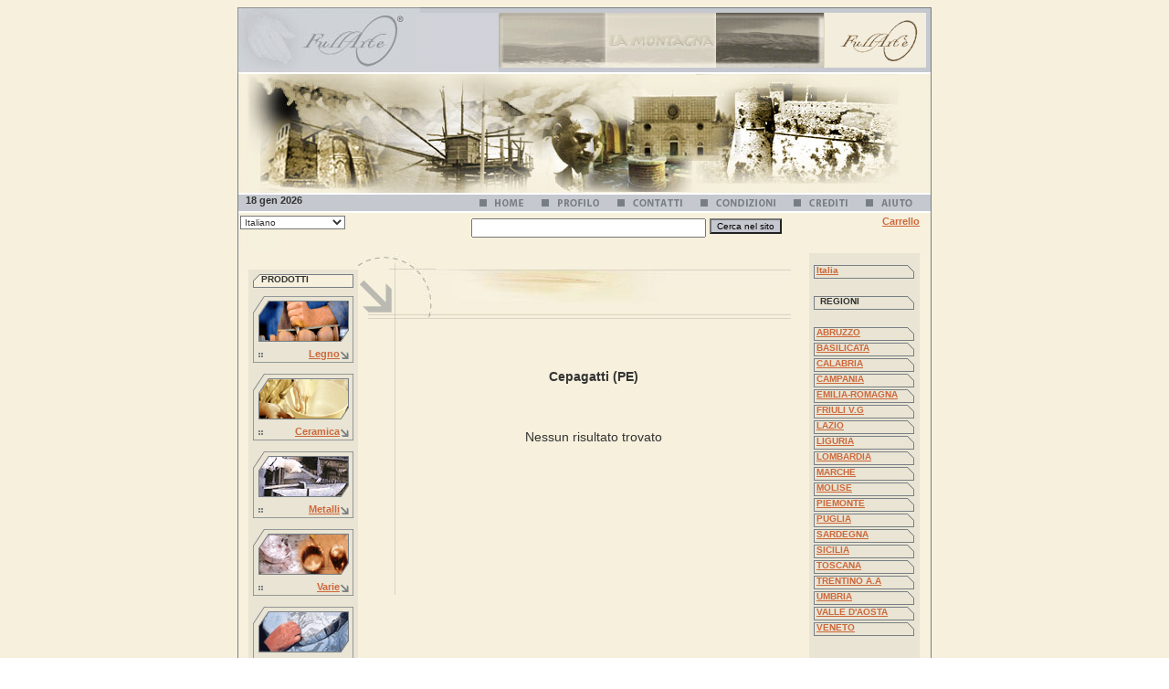

--- FILE ---
content_type: text/html
request_url: http://www.fullarte.it/fullarte/index.php?case=prodotti&id_cat=13&codice_regione=ABR&codice_provincia=PE&codice_paese=5941
body_size: 5284
content:

<HTML>
<HEAD>
<TITLE>Portale artigianato Italiano Fullart'&egrave;    </TITLE>

<META http-equiv="Content-Type" content="text/html; charset=iso-8859-1">
<META name="author" content="http://WWW.Webzone.it">
<META name="copyright" content"2005 (c) Fullarte srl">
<META name="keywords" content=" | ">
<META name="description" content="Portale dell'artigianato italiano Fullart'&egrave;, prodotti artigianali, turismo, eventi, ristoranti, luoghi da visitare, musei, mostre, sagre, manifestazioni, gastronomia, alberghi, hotel, mare, montagne, concerti, vendita prodotti artigianali, artigiani, ceramiche, lavorazione ferro, lavorazione legno, lavorazione vetro, fieri | ">

  <link type="text/css" rel="stylesheet" href="http://www.fullarte.it/fullarte/style/style.css">
  <csscriptdict import=""></csscriptdict>
  <script src="http://www.fullarte.it/fullarte/script/CSScriptLib.js"
 type="text/javascript"></script> 
		</csscriptdict>
		
			<csactiondict>
				<script type="text/javascript"><!--
CSInit[CSInit.length] = new Array(CSILoad,/*CMP*/'button',/*URL*/'http://www.fullarte.it/fullarte/immagini/it/menu_arte_02.gif',/*URL*/'http://www.fullarte.it/fullarte/immagini/it/menu_arte_02-over.gif',/*URL*/'','');
CSInit[CSInit.length] = new Array(CSILoad,/*CMP*/'button2',/*URL*/'http://www.fullarte.it/fullarte/immagini/it/menu_arte_03.gif',/*URL*/'http://www.fullarte.it/fullarte/immagini/it/menu_arte_03-over.gif',/*URL*/'','');
CSInit[CSInit.length] = new Array(CSILoad,/*CMP*/'button3',/*URL*/'http://www.fullarte.it/fullarte/immagini/it/menu_arte_04.gif',/*URL*/'http://www.fullarte.it/fullarte/immagini/it/menu_arte_04-over.gif',/*URL*/'','');
CSInit[CSInit.length] = new Array(CSILoad,/*CMP*/'button4',/*URL*/'http://www.fullarte.it/fullarte/immagini/it/menu_arte_05.gif',/*URL*/'http://www.fullarte.it/fullarte/immagini/it/menu_arte_05-over.gif',/*URL*/'','');
CSInit[CSInit.length] = new Array(CSILoad,/*CMP*/'button5',/*URL*/'http://www.fullarte.it/fullarte/immagini/it/menu_arte_06.gif',/*URL*/'http://www.fullarte.it/fullarte/immagini/it/menu_arte_06-over.gif',/*URL*/'','');
CSInit[CSInit.length] = new Array(CSILoad,/*CMP*/'button6',/*URL*/'http://www.fullarte.it/fullarte/immagini/it/menu_arte_07.gif',/*URL*/'http://www.fullarte.it/fullarte/immagini/it/menu_arte_07-over.gif',/*URL*/'','');

// --></script>
			</csactiondict>
		</csimport>
		<script language="javascript">
function redirect (tipo,indice,regione,provincia)
{
var f=document.provincia;
var citta=f.paesi.options[indice].value;
window.location.href="http://www.fullarte.it/fullarte?case="+tipo+"&codice_paese="+citta+"&codice_regione="+regione+"&codice_provincia="+provincia;
}	
function apri_finestra(ind,features)
{
win = window.open(ind,"Nuova",features);
win.focus();
}
function visualizza_foto(sezione,img)
{
ind="http://www.fullarte.it/fullarte/view_foto.php?foto="+img+"&case="+sezione;
window.open(ind,"Immagine","width=600,height=450,top=50,left=200");
}

function view_foto(regione,provincia,id,tabella,id_tabella,features)
{
ind="http://www.fullarte.it/fullarte/foto_gallery.php?id_foto="+id+"&case="+tabella+"&id_tabella="+id_tabella+"&codice_regione="+regione+"&codice_provincia="+provincia;
win = window.open(ind,'Immagine',features);
win.focus();
}
function cambia_lingua(elemento,indice)
{
var ind="index.php";
var codice_lingua=elemento.options[indice].value;

window.location.href= "?case=prodotti&id_cat=13&codice_regione=ABR&codice_provincia=PE&codice_paese=5941&lingua="+codice_lingua;
}
var ie4 = (document.all) ? true : false;
var ns4 = (document.layers) ? true : false;
var ns6 = (document.getElementById && !document.all) ? true : false;
 
function ora()
{
var mesi=Array("gen","feb","mar","apr","mag","giu","lug","ago","sett","ott","nov","dic");
var giorni=Array("lun","mar","mer","gio","ven","sab","dom");
Stamp = new Date();
year = Stamp.getYear();
if (year < 2000) year = 1900 + year;
var data=Stamp.getDate()+' '+(mesi[Stamp.getMonth()]) + " "+ year + '  ';
 
var Hours;
var Mins;
var Time;
var seconds;
seconds=Stamp.getSeconds();
if(seconds<10)
{
seconds="0"+seconds;
}
Hours = Stamp.getHours();
if (Hours >= 12)
{
Time = " pm";
}
else {
Time = " am";
}
if (Hours > 12) {
Hours -= 12;
}
if (Hours == 0) {
Hours = 12;
}
Mins = Stamp.getMinutes();
if (Mins < 10) {
Mins = "0" + Mins;
}
//document.write('' + Hours + ":" + Mins + Time + '');
var tempo=Hours + ":" + Mins +" "+ Time ;
var txt=data+" "+tempo;
var lay="livello_data";
 
 
// End -->newlayer
setTimeout("ora()",9999);
 
 
 
if (ie4) {
document.all[lay].innerHTML = txt;
}
if (ns4) {
document[lay].document.write(txt);
document[lay].document.close();
}
if (ns6) {
over = document.getElementById([lay]);
 
 
range = document.createRange();
 
range.setStartBefore(over);
domfrag = range.createContextualFragment(txt);
while (over.hasChildNodes()) {
over.removeChild(over.lastChild);
}
over.appendChild(domfrag);
   }
}


function makeSelected(val)
{
	opt = window.document.userform.country.options;
	for(var i=0;i < opt.length;i++)
	 if( opt[i].value == val)
	 	opt[i].selected = true;
}

function makeAllSelected(form_name, select_name, val)
{
	opt = window.document.forms[form_name].elements[select_name].options;
	for(var i=0;i < opt.length;i++)
	 if( opt[i].value == val)
	 	opt[i].selected = true;
}

function openFullImage(image_filename,_W,_H)
{
	_top  = (window.screen.height - _H) / 2;
	_left = (window.screen.width  - _W) / 2;
	option = "top="+_top+",left="+_left+",width="+_W+",height="+_H+",status=no,toolbar=no,menubar=no,location=no";
	win = window.open("fullimage.php?img=" + image_filename,'',option);
	win.focus();
}
//  End -->

function popup(url,W,H)	{
	_top  = (screen.height - H) / 2
	_left = (screen.width  - W) / 2;
	option = "top="+_top+",left="+_left+",width="+W+",height="+H+",status=no,toolbar=no,menubar=no,location=no";"";
	win = window.open(url,'',option);
	win.focus();
}

//setTimeout("ora()",1000);
function l(aa,bb)
{
	document.formfattura.spese.value = aa;
	aa = -bb -aa;
	aa *= -1;
	document.formfattura.tt.value = aa;
}

function all_field()
{
	str = "?g=1";
	str += "&firstname="  + document.forms['formfattura'].firstname.value; 
	str += "&secondname=" + document.forms['formfattura'].secondname.value;
	var countr = document.forms['formfattura'].country;
	str += "&country="    + countr.options[countr.selectedIndex].value;
	str += "&state="      + document.forms['formfattura'].state.value;
	str += "&city="       + document.forms['formfattura'].city.value;
	str += "&address="    + document.forms['formfattura'].address.value;
	str += "&zipcode="    + document.forms['formfattura'].zipcode.value;
	str += "&telephone="  + document.forms['formfattura'].telephone.value;
	str += "&cellular="   + document.forms['formfattura'].cellular.value;
	document.location = str;
}
	
	
</script>
	</head>

	<body onload="CSScriptInit();" background="http://www.fullarte.it/fullarte/immagini/bg_general.gif" bgcolor="#ffffff">
		<div align="center">
			<table width="760" border="0" cellpadding="0" cellspacing="0">
				<tr>
					<td rowspan="3">
					<img src="http://www.fullarte.it/fullarte/immagini/banner_home_01.jpg" width="200" height="73" alt=""></td>
					<td colspan="3"><img src="http://www.fullarte.it/fullarte/immagini/banner_home_02.gif" width="560" height="6" alt=""></td>
				</tr>
				<tr>

					<td rowspan="2"><img src="http://www.fullarte.it/fullarte/immagini/banner_home_03.gif" width="86" height="67" alt=""></td>
					<td><img src='http://www.fullarte.it/fullarte/images/banner/banner_dinamico_1.gif' alt='' border=0></td>
					<td rowspan="2"><img src="http://www.fullarte.it/fullarte/immagini/banner_home_05.gif" width="6" height="67" alt=""></td>
				</tr>
				<tr>
					<td><img src="http://www.fullarte.it/fullarte/immagini/banner_home_06.gif" width="468" height="7" alt=""></td>
				</tr>
			</table>
			<table width="760" border="0" cellpadding="0" cellspacing="0">

				<tr>
					<td colspan="5"><img src='http://www.fullarte.it/fullarte/images/banner/composizione4.jpg' alt='' border=0><!--<img src="http://www.fullarte.it/fullarte/immagini/banner_arte_02.jpg" width="760" height="132" alt="">--></td>
				</tr>
			</table>
			<csobj csref="../../fullarte.data/Componenti/menu_arte.html" h="20" occur="50" t="Component" w="705">
				<table width="760" border="0" cellpadding="0" cellspacing="0">
					<tr>
<td background="http://www.fullarte.it/fullarte/immagini/menu_arte_01.gif" 
width="220" height="20" align="left" valign="bottom">
<b>&nbsp;&nbsp;
<script type="text/javascript">
var mesi=Array("gen","feb","mar","apr","mag","giu","lug","ago","sett","ott","nov","dic");
var giorni=Array("lun","mar","mer","gio","ven","sab","dom");
data = new Date();
dd = data.getDate();
mm= data.getMonth();
yy = data.getYear();
mmm = mesi[mm];
if (yy < 2000) yy+= 1900;
document.write(dd + " " + mmm + " " + yy );
</script>
						</td>
						<td><csobj al="" h="20" ht="http://www.fullarte.it/fullarte/immagini/it/menu_arte_02-over.gif" t="Button"><a href="/fullarte/index.php" onmouseover="return CSIShow(/*CMP*/'button',1)" onmouseout="return CSIShow(/*CMP*/'button',0)" onclick="return CSButtonReturn()"><img src="http://www.fullarte.it/fullarte/immagini/it/menu_arte_02.gif"  name="button" border="0" alt=""></a></csobj></td>
						<td><csobj al="" h="20" ht="http://www.fullarte.it/fullarte/immagini/it/menu_arte_03-over.gif" t="Button"><a href="/fullarte/index.php?case=profilo" onmouseover="return CSIShow(/*CMP*/'button2',1)" onmouseout="return CSIShow(/*CMP*/'button2',0)" onclick="return CSButtonReturn()"><img src="http://www.fullarte.it/fullarte/immagini/it/menu_arte_03.gif"  name="button2" border="0" alt=""></a></csobj></td>
						<td><csobj al="" h="20" ht="http://www.fullarte.it/fullarte/immagini/it/menu_arte_04-over.gif" t="Button"><a href="/fullarte/index.php?case=contact" onmouseover="return CSIShow(/*CMP*/'button3',1)" onmouseout="return CSIShow(/*CMP*/'button3',0)" onclick="return CSButtonReturn()"><img src="http://www.fullarte.it/fullarte/immagini/it/menu_arte_04.gif"  name="button3" border="0" alt=""></a></csobj></td>
						<td><csobj al="" h="20" ht="http://www.fullarte.it/fullarte/immagini/it/menu_arte_05-over.gif" t="Button"><a href="#" onmouseover="return CSIShow(/*CMP*/'button4',1)" onmouseout="return CSIShow(/*CMP*/'button4',0)" onclick="return CSButtonReturn()"><img src="http://www.fullarte.it/fullarte/immagini/it/menu_arte_05.gif" name="button4" border="0" alt=""></a></csobj></td>
						<td><csobj al="" h="20" ht="http://www.fullarte.it/fullarte/immagini/it/menu_arte_06-over.gif" t="Button"><a href="#" onmouseover="return CSIShow(/*CMP*/'button5',1)" onmouseout="return CSIShow(/*CMP*/'button5',0)" onclick="return CSButtonReturn()"><img src="http://www.fullarte.it/fullarte/immagini/it/menu_arte_06.gif"  name="button5" border="0" alt=""></a></csobj></td>
						<td><csobj al="" h="20" ht="http://www.fullarte.it/fullarte/immagini/it/menu_arte_07-over.gif" t="Button"><a href="/fullarte/index.php?case=faq" onmouseover="return CSIShow(/*CMP*/'button6',1)" onmouseout="return CSIShow(/*CMP*/'button6',0)" onclick="return CSButtonReturn()"><img src="http://www.fullarte.it/fullarte/immagini/it/menu_arte_07.gif"  name="button6" border="0" alt=""></a></csobj></td>
					</tr>
					<tr><td colspan="7" background="http://www.fullarte.it/fullarte/immagini/bg_linee_laterali.gif">
					<table border="0" cellpadding="2" cellspacing="1" width="750">
					<tr>
					<td>
					<select name="languages" size=1 Onchange="cambia_lingua(this,this.options.selectedIndex);">
						<option value="">Languages</option>
												
						<option value="it" selected>Italiano												
						<option value="en" >English												
						<option value="es" >Espa&#241;ol												
						<option value="de" >Deutsch												
						<option value="fr" >Francais												</select>
						</td>
						<td align=center>
					
						<form action='http://www.fullarte.it/fullarte/index.php?case=search' method='get'>
  <input type='hidden' name='site' value='0'/>
  <input type='hidden' name='path' value=''/>
  <input type='hidden' name='case' value='search'/>
  <input type='hidden' name='result_page' value='index.php'/>
  
 
						<form name="search">
						<table border=0>
						<td>
						&nbsp; </td>
						<td>
						 <input type='text' class='phpdiginputtext' size='30' maxlength='50' name='query_string' value=''/>
						</td>
						<td>
						
						 <input class="butt" type='submit'  name='search' value='Cerca nel sito'/>
						</td>
						</tr>
						</table>
						</form>
						</td>
						<td  align=right>&nbsp;
						<b>
<a href="http://www.fullarte.it/fullarte/cart.php" title="">Carrello</A>

						</td>		
						</tr>
						</table>
						</td>
						</tr>
				</table>
			</csobj>
<table background="http://www.fullarte.it/fullarte/immagini/bg_linee_laterali.gif" cellspacing="0" cellpadding="0" border="0" width="760">
  <tbody>
 
    <tr>
					<td rowspan="2" width="1" background="http://www.fullarte.it/fullarte/immagini/pixel_grigio.gif"><img src="http://www.fullarte.it/fullarte/immagini/pixel_grigio.gif" alt="" height="1" width="1" border="0"></td>
					<td rowspan="2" align="center" valign="top" background="http://www.fullarte.it/fullarte/immagini/bg_lateral_sx.gif">
        <!--Inizio tabella categorie prodotti sx-->
	      <table id="Tabella_01" width="131" height="576" border="0" cellpadding="0" cellspacing="0">
							<tr>
								<td colspan="3"><img src="http://www.fullarte.it/fullarte/immagini/categorie_ita_01.gif" width="131" height="23" alt=""></td>
							</tr>
							<tr>
								<td  colspan="3" background="http://www.fullarte.it/fullarte/immagini/categorie_ita_02.gif" width="131" height="15" style="background-repeat:no-repeat;">
								<span class="titolo_prodotti">Prodotti</span>
								</td>
							</tr>
							<tr>
								<td colspan="3"><img src="http://www.fullarte.it/fullarte/immagini/categorie_ita_03.gif" width="131" height="15" alt=""></td>
							</tr>
							<tr>
								<td colspan="3"><img src="http://www.fullarte.it/fullarte/immagini/categorie_ita_04.gif" width="131" height="51" alt=""></td>
							</tr>
							<tr>
								<td><img src="http://www.fullarte.it/fullarte/immagini/categorie_ita_05.gif" width="27" height="15" alt=""></td>
								<td  align=right background="http://www.fullarte.it/fullarte/immagini/categorie_ita_06.gif" width="84" style="background-repeat:no-repeat;">
																<a href="index.php?case=prodotti&id_cat=13&codice_regione=ABR&codice_provincia=PE&codice_paese=5941">
								Legno</a>
								</td>
								<td><img src="http://www.fullarte.it/fullarte/immagini/categorie_ita_07.gif" width="20" height="15" alt=""></td>
							</tr>
							<tr>
								<td colspan="3"><img src="http://www.fullarte.it/fullarte/immagini/categorie_ita_08.gif" width="131" height="19" alt=""></td>
							</tr>
							<tr>
								<td colspan="3"><img src="http://www.fullarte.it/fullarte/immagini/categorie_ita_09.gif" width="131" height="51" alt=""></td>
							</tr>
							<tr>
								<td><img src="http://www.fullarte.it/fullarte/immagini/categorie_ita_10.gif" width="27" height="15" alt=""></td>
								<td align=right  background="http://www.fullarte.it/fullarte/immagini/categorie_ita_11.gif" width="84" height="15" style="background-repeat:no-repeat;">
																<a href="index.php?case=prodotti&id_cat=14&codice_regione=ABR&codice_provincia=PE&codice_paese=5941">
								Ceramica</a>
								</td>
								<td><img src="http://www.fullarte.it/fullarte/immagini/categorie_ita_12.gif" width="20" height="15" alt=""></td>
							</tr>
							<tr>
								<td colspan="3"><img src="http://www.fullarte.it/fullarte/immagini/categorie_ita_13.gif" width="131" height="19" alt=""></td>
							</tr>
							<tr>
								<td colspan="3"><img src="http://www.fullarte.it/fullarte/immagini/categorie_ita_14.gif" width="131" height="51" alt=""></td>
							</tr>
							<tr>
								<td><img src="http://www.fullarte.it/fullarte/immagini/categorie_ita_15.gif" width="27" height="15" alt=""></td>
								<td  align=right background="http://www.fullarte.it/fullarte/immagini/categorie_ita_16.gif" width="84" height="15" style="background-repeat:no-repeat;">
																<a href="index.php?case=prodotti&id_cat=15&codice_regione=ABR&codice_provincia=PE&codice_paese=5941">
								Metalli</a>
								</td>
								<td><img src="http://www.fullarte.it/fullarte/immagini/categorie_ita_17.gif" width="20" height="15" alt=""></td>
							</tr>
							<tr>
								<td colspan="3"><img src="http://www.fullarte.it/fullarte/immagini/categorie_ita_18.gif" width="131" height="19" alt=""></td>
							</tr>
							<tr>
								<td colspan="3"><img src="http://www.fullarte.it/fullarte/immagini/categorie_ita_19.gif" width="131" height="51" alt=""></td>
							</tr>
							<tr>
								<td><img src="http://www.fullarte.it/fullarte/immagini/categorie_ita_20.gif" width="27" height="15" alt=""></td>
								<td align=right  background="http://www.fullarte.it/fullarte/immagini/categorie_ita_21.gif" width="84" height="15" style="background-repeat:no-repeat;">
																<a href="index.php?case=prodotti&id_cat=18&codice_regione=ABR&codice_provincia=PE&codice_paese=5941">
								Varie</a>
								</td>
								<td><img src="http://www.fullarte.it/fullarte/immagini/categorie_ita_22.gif" width="20" height="15" alt=""></td>
							</tr>
							<tr>
								<td colspan="3"><img src="http://www.fullarte.it/fullarte/immagini/categorie_ita_23.gif" width="131" height="19" alt=""></td>
							</tr>
							<tr>
								<td colspan="3"><img src="http://www.fullarte.it/fullarte/immagini/categorie_ita_24.gif" width="131" height="51" alt=""></td>
							</tr>
							<tr>
								<td><img src="http://www.fullarte.it/fullarte/immagini/categorie_ita_25.gif" width="27" height="15" alt=""></td>
								<td  align=right background="http://www.fullarte.it/fullarte/immagini/categorie_ita_26.gif" width="84" height="15" style="background-repeat:no-repeat;">
																<a href="index.php?case=prodotti&id_cat=17&codice_regione=ABR&codice_provincia=PE&codice_paese=5941">
								Tessuto</a>
								</td>
								<td><img src="http://www.fullarte.it/fullarte/immagini/categorie_ita_27.gif" width="20" height="15" alt=""></td>
							</tr>
							<tr>
								<td colspan="3"><img src="http://www.fullarte.it/fullarte/immagini/categorie_ita_28.gif" width="131" height="19" alt=""></td>
							</tr>
							<tr>
								<td colspan="3"><img src="http://www.fullarte.it/fullarte/immagini/categorie_ita_29.gif" width="131" height="51" alt=""></td>
							</tr>
							<tr>
								<td><img src="http://www.fullarte.it/fullarte/immagini/categorie_ita_30.gif" width="27" height="15" alt=""></td>
								<td align=right background="http://www.fullarte.it/fullarte/immagini/categorie_ita_31.gif" width="84" height="15" style="background-repeat:no-repeat;">
																<a href="index.php?case=prodotti&id_cat=16&codice_regione=ABR&codice_provincia=PE&codice_paese=5941">Gastronomia</a>
								</td>
								<td><img src="http://www.fullarte.it/fullarte/immagini/categorie_ita_32.gif" width="20" height="15" alt=""></td>
							</tr>
							
							<!-- Quadri D'autore -->
							<tr>
								<td colspan="3"><img src="http://www.fullarte.it/fullarte/immagini/categorie_ita_28.gif" width="131" height="19" alt=""></td>
							</tr>
							<tr>
								<td colspan="3"><img src="http://www.fullarte.it/fullarte/immagini/categorie_ita_35.gif" width="131" height="51" alt=""></td>
							</tr>
							<tr>
							<td colspan=3>
							<table border=0 cellpadding="0" cellspacing="0" width=100%>
							<tr>
								<td width="17" height="15"><img src="http://www.fullarte.it/fullarte/immagini/categorie_ita_30_2.gif" width="17" height="15" alt=""></td>
								<td align=left nowrap background="http://www.fullarte.it/fullarte/immagini/categorie_ita_31.gif" width="84" height="15" style="background-repeat:no-repeat;">
																<a href="index.php?case=prodotti&id_cat=30&codice_regione=ABR&codice_provincia=PE&codice_paese=5941">Copie d'Autore</a></td>
								<td align=right  width="6" height="15"><img src="http://www.fullarte.it/fullarte/immagini/categorie_ita_32.gif" width="20" height="15" alt=""></td>
							</tr>
							</table>
							</td>
							</tr>
				
							<tr>
								<td colspan="3"><img src="http://www.fullarte.it/fullarte/immagini/categorie_ita_33.gif" width="131" height="15" alt=""></td>
							</tr>
							<!-- Fine Copie d'autore -->
	<!----START@yth------- --->
							<tr>
								<td colspan="3"><img src="http://www.fullarte.it/fullarte/immagini/categorie_ita_28.gif" width="131" height="19" alt=""></td>
							</tr>
							
							<tr>
								<td colspan="3"><img src="http://www.fullarte.it/fullarte/immagini/vetro.gif" width="131" height="51" alt=""></td>
							</tr>
							<tr>
								<td><img src="http://www.fullarte.it/fullarte/immagini/categorie_ita_30.gif" width="27" height="15" alt=""></td>
								<td align=right background="http://www.fullarte.it/fullarte/immagini/categorie_ita_31.gif" width="84" height="15" style="background-repeat:no-repeat;">
																<a href="index.php?case=prodotti&id_cat=31&codice_regione=ABR&codice_provincia=PE&codice_paese=5941">Vetro</a>
								</td>
								<td><img src="http://www.fullarte.it/fullarte/immagini/categorie_ita_32.gif" width="20" height="15" alt=""></td>
							</tr>
							
							<tr>
								<td colspan="3"><img src="http://www.fullarte.it/fullarte/immagini/categorie_ita_28.gif" width="131" height="19" alt=""></td>
							</tr>
							<tr>
								<td colspan="3"><img src="http://www.fullarte.it/fullarte/immagini/preziosi.gif" width="131" height="51" alt=""></td>
							</tr>
							<tr>
								<td><img src="http://www.fullarte.it/fullarte/immagini/categorie_ita_30.gif" width="27" height="15" alt=""></td>
								<td align=right background="http://www.fullarte.it/fullarte/immagini/categorie_ita_31.gif" width="84" height="15" style="background-repeat:no-repeat;">
								
																<a href="index.php?case=prodotti&id_cat=32&codice_regione=ABR&codice_provincia=PE&codice_paese=5941">Preziosi</a>
								</td>
								<td><img src="http://www.fullarte.it/fullarte/immagini/categorie_ita_32.gif" width="20" height="15" alt=""></td>
							</tr>
							
			

			<tr><td colspan="3">
			<img src="http://www.fullarte.it/fullarte/immagini/categorie_ita_33.gif" width="131" height="15" alt=""></td>
					</tr>
	<tr>
 <td colspan=3 align=center>
 <br>
 <br>
 <!-- colonna  di sinistra Banner n°  1--> 
   <tr>
 <td  height=15 colspan=3>
  &nbsp;  
 </td>
 </tr>
 <tr>
 <td colspan=3 align=center> 
 <!-- colonna  di sinistra Banner n° 2--> 
    </td>
  
 </tr>
						</table>
    
      
  <!--Fine tabella categorie prodotti sx-->
 </td>
      <td valign="top" rowspan="2">
      <img alt="" height="491" width="41" src="http://www.fullarte.it/fullarte/immagini/abruzzo_04.gif">
      </td>
      <td style="background-image:url(http://www.fullarte.it/fullarte/immagini/abruzzo_05.jpg);background-repeat:no-repeat;" height="72" width="433" align="right" valign=middle>
      <i><span class=regione><br> </span> </i>      </td>
      <td rowspan="2" height="491" width="20"><img alt="" height="491" width="20" src="http://www.fullarte.it/fullarte/immagini/abruzzo_06.gif"></td>
      <td background="http://www.fullarte.it/fullarte/immagini/bg_menu_regioni.gif" valign="top" rowspan="2">
 <br>
   <table border=0 cellpadding=0 cellspascing=0 width=134>
  <tr>
 <td width=111 height=15 background="http://www.fullarte.it/fullarte/immagini/bg_td_regioni.gif">
 <span class="texto_regione"><a href="http://www.fullarte.it/fullarte">Italia</a></span>
 </td>
  </tr>
     <tr>
 <td  height=15 >
 </td>
  </tr>
 <tr>
 <td width=111 height=15 background="http://www.fullarte.it/fullarte/immagini/bg_td_regioni.gif">
 <span class="titolo_regione">Regioni</span>
 </td>
  </tr>
  <tr>
 <td  height=15 >
 </td>
  </tr>
 <tr>
 <td width=111 height=15 background="http://www.fullarte.it/fullarte/immagini/bg_td_regioni.gif">
  <a href="?case=regioni&codice_regione=ABR"><span class="texto_regione">ABRUZZO</span></a>
 </td>
 </tr>
 <tr>
 <td width=111 height=15 background="http://www.fullarte.it/fullarte/immagini/bg_td_regioni.gif">
  <a href="?case=regioni&codice_regione=BAS"><span class="texto_regione">BASILICATA</span></a>
 </td>
 </tr>
 <tr>
 <td width=111 height=15 background="http://www.fullarte.it/fullarte/immagini/bg_td_regioni.gif">
  <a href="?case=regioni&codice_regione=CAL"><span class="texto_regione">CALABRIA</span></a>
 </td>
 </tr>
 <tr>
 <td width=111 height=15 background="http://www.fullarte.it/fullarte/immagini/bg_td_regioni.gif">
  <a href="?case=regioni&codice_regione=CAM"><span class="texto_regione">CAMPANIA</span></a>
 </td>
 </tr>
 <tr>
 <td width=111 height=15 background="http://www.fullarte.it/fullarte/immagini/bg_td_regioni.gif">
  <a href="?case=regioni&codice_regione=EMI"><span class="texto_regione">EMILIA-ROMAGNA</span></a>
 </td>
 </tr>
 <tr>
 <td width=111 height=15 background="http://www.fullarte.it/fullarte/immagini/bg_td_regioni.gif">
  <a href="?case=regioni&codice_regione=FRI"><span class="texto_regione">FRIULI V.G</span></a>
 </td>
 </tr>
 <tr>
 <td width=111 height=15 background="http://www.fullarte.it/fullarte/immagini/bg_td_regioni.gif">
  <a href="?case=regioni&codice_regione=LAZ"><span class="texto_regione">LAZIO</span></a>
 </td>
 </tr>
 <tr>
 <td width=111 height=15 background="http://www.fullarte.it/fullarte/immagini/bg_td_regioni.gif">
  <a href="?case=regioni&codice_regione=LIG"><span class="texto_regione">LIGURIA</span></a>
 </td>
 </tr>
 <tr>
 <td width=111 height=15 background="http://www.fullarte.it/fullarte/immagini/bg_td_regioni.gif">
  <a href="?case=regioni&codice_regione=LOM"><span class="texto_regione">LOMBARDIA</span></a>
 </td>
 </tr>
 <tr>
 <td width=111 height=15 background="http://www.fullarte.it/fullarte/immagini/bg_td_regioni.gif">
  <a href="?case=regioni&codice_regione=MAR"><span class="texto_regione">MARCHE</span></a>
 </td>
 </tr>
 <tr>
 <td width=111 height=15 background="http://www.fullarte.it/fullarte/immagini/bg_td_regioni.gif">
  <a href="?case=regioni&codice_regione=MOL"><span class="texto_regione">MOLISE</span></a>
 </td>
 </tr>
 <tr>
 <td width=111 height=15 background="http://www.fullarte.it/fullarte/immagini/bg_td_regioni.gif">
  <a href="?case=regioni&codice_regione=PIE"><span class="texto_regione">PIEMONTE</span></a>
 </td>
 </tr>
 <tr>
 <td width=111 height=15 background="http://www.fullarte.it/fullarte/immagini/bg_td_regioni.gif">
  <a href="?case=regioni&codice_regione=PUG"><span class="texto_regione">PUGLIA</span></a>
 </td>
 </tr>
 <tr>
 <td width=111 height=15 background="http://www.fullarte.it/fullarte/immagini/bg_td_regioni.gif">
  <a href="?case=regioni&codice_regione=SAR"><span class="texto_regione">SARDEGNA</span></a>
 </td>
 </tr>
 <tr>
 <td width=111 height=15 background="http://www.fullarte.it/fullarte/immagini/bg_td_regioni.gif">
  <a href="?case=regioni&codice_regione=SIC"><span class="texto_regione">SICILIA</span></a>
 </td>
 </tr>
 <tr>
 <td width=111 height=15 background="http://www.fullarte.it/fullarte/immagini/bg_td_regioni.gif">
  <a href="?case=regioni&codice_regione=TOS"><span class="texto_regione">TOSCANA</span></a>
 </td>
 </tr>
 <tr>
 <td width=111 height=15 background="http://www.fullarte.it/fullarte/immagini/bg_td_regioni.gif">
  <a href="?case=regioni&codice_regione=TRE"><span class="texto_regione">TRENTINO A.A</span></a>
 </td>
 </tr>
 <tr>
 <td width=111 height=15 background="http://www.fullarte.it/fullarte/immagini/bg_td_regioni.gif">
  <a href="?case=regioni&codice_regione=UMB"><span class="texto_regione">UMBRIA</span></a>
 </td>
 </tr>
 <tr>
 <td width=111 height=15 background="http://www.fullarte.it/fullarte/immagini/bg_td_regioni.gif">
  <a href="?case=regioni&codice_regione=VAL"><span class="texto_regione">VALLE D'AOSTA</span></a>
 </td>
 </tr>
 <tr>
 <td width=111 height=15 background="http://www.fullarte.it/fullarte/immagini/bg_td_regioni.gif">
  <a href="?case=regioni&codice_regione=VEN"><span class="texto_regione">VENETO</span></a>
 </td>
 </tr>
 <tr>
<td>
<br>
</td>
</tr>
</table </td>
    </tr>
    <tr>
      <td valign="top" width="433">
      
      	<!--Inizio tabella Testo Abruzzo-->
	
      <table cellpadding="5" cellspacing="0" border="0" width="433" valign="top" bgcolor="#F6F0DC" height="400">
<tr>

<td valign="top"><div style='text-align:center;font-size:14px;border:1 solid #093; margin:50px'><b>Cepagatti (PE)</b><br><div style='text-align:center;font-size:14px;border:1 solid #093; margin:50px'>Nessun risultato trovato</div></div>
</td>
</tr>
</table>
</td>
</tr>
   <tr>
<td colspan=4 align=left>
<table border=0 cellpadding=0 cellspacing=0>
<tr>
<td  align="center" valign="top" background="http://www.fullarte.it/fullarte/immagini/bg_footer_lateral_sx.gif" width=131>
</td>

<td>
<a href="http://www.abruzzoturismo.it" target="_blank" border=0><img src="http://www.fullarte.it/fullarte/immagini/logo_promo_abruzzo.gif" border=0></a>
 </td>
</tr>
</table>
</td>
<td>
 <td background="http://www.fullarte.it/fullarte/immagini/bg_menu_regioni.gif"></td>
 </td>
</tr>

  </table>
<table width="760" border="0" cellpadding="0" cellspacing="0" height="67">
				<tr>

					<td colspan="5" align="center" valign="top" background="http://www.fullarte.it/fullarte/immagini/01_09.gif"><img src="http://www.fullarte.it/fullarte/immagini/pixel.gif" alt="" width="10" height="25" border="0"><br>
						<table border="0" cellspacing="5" cellpadding="0">
							<tr>
								<td valign="bottom">&copy; <a href="#" onclick="window.open('http://www.fullarte.it/fullarte/copyright.php','_blank','width=400,height=300,top=200,left=280');">copyright</a> Leto srl - contact: <a href="mailto:info@fullarte.it">info@fullarte.it</a>&nbsp;&nbsp;<a href="#" onclick="window.open('http://www.fullarte.it/fullarte/condizioni.php','_blank','width=480,height=400,top=200,left=280,scrollbars=yes,resizable=no');">Condizioni di vendita</a></td>
							</tr>
						</table>
					</td>

				</tr>
			</table>
</body>
</html>


--- FILE ---
content_type: text/css
request_url: http://www.fullarte.it/fullarte/style/style.css
body_size: 1491
content:
/*body {
#  padding: 2em 1em 2em 70px;
#  margin: 0;
#  font-family: sans-serif;
#  color: black;
#  background: white;
#  background-position: top left;
#  background-attachment: fixed;
#  }*/
.corsivo:link    { color: #373737; font-style: italic; font-weight: bold; text-decoration: none }
.corsivo:hover   { color: #666; font-style: italic; font-weight: bold; text-decoration: none }
.corsivo:visited   { color: #666; font-style: italic; font-weight: bold; text-decoration: none }
.corsivo:active   { color: #666; font-style: italic; font-weight: bold; text-decoration: none }
TD {vertical-align:top;empty-cells:show;}
.error {width:200px;color:red;font-weight:bold;padding:3px;}
A:visited        { color: #f60; font-weight: bold }
A:link         { color:#CD683C; font-weight: bold }
A:hover        { color:#689fca; font-weight: bold; text-decoration: none }
A:active       { color:#932f72; font-weight: bold; text-decoration: none }
B { font-weight: bold }
BODY       { color: #333; font: 11px verdana, arial, helvetica, sans-serif }
form  { font-size: 11px; font-family: Verdana, " Arial", Helvetica, sans-serif }
option  { color: #333; font-size: 10px; font-family: Verdana, Arial, Helvetica, sans-serif; background-color: #F6F0DC }
BR { font-size: 10px }
H1 { color: #f60; font: bold 22px verdana, helvetica, arial, sans-serif; background-color: #fff; margin-top: 2px; margin-bottom: 0 }
H2  { color: #990; font: bold 14px arial, helvetica, sans-serif; margin-top: 10px; margin-bottom: 10px }
H4 { color: #f60; font: bold 12px verdana, helvetica, sans-serif; background-color: #fff; margin-top: 1px; margin-bottom: 10px; margin-left: 30px }

LI  { font: 11px/18px Verdana, Arial, Helvetica }
OL { font: 10px/18px verdana, arial, helvetica, sans-serif }
P     { font: 11px/18px Verdana, Arial, Helvetica }
select     { color: #333; 
font-size: 10px; font-family: Verdana, Arial, Helvetica, sans-serif; background-color: #ffffff;width: 115px;}
.languages
{
background-color: #F6F0DC;
font-family: Verdana, Arial, Helvetica, sans-serif; border: 0px; 
border-style: solid;
font-size: x-small;
}
TH   { font: 12px verdana, arial, helvetica, sans-serif;font-weight:bold; }
TD   { font: 11px verdana, arial, helvetica, sans-serif }
textarea      { color: black; font-size: 11px; font-family: Verdana, Arial, Helvetica, sans-serif }
UL   { font: 11px/18px verdana, arial, helvetica, sans-serif }
.12 {
   font : 12px verdana, arial, helvetica, sans-serif; 
}
.arancio  { color: #f60; font-size: 11px; font-family: Verdana, Arial, Helvetica, sans-serif }
.regione, .t_regione  { color: #CD683C; font-size: 24px;  font-weight: bold; font-family: Verdana, Arial, Helvetica, sans-serif }
.t_regione { color: #008241;}
.welcome{color:#6C7377; font-size:12px; font-weight:bold; font-family: Verdana,Arial,Helvetica,sans-serif;}
.gallery { color: #ffffff; font-size: 16px;  font-weight: bold; font-family: Verdana, Arial, Helvetica, sans-serif;text-decoration:underline; }
.provincia, .t_provincia  { color: #CD683C; font-size: 20px;  font-weight: bold; font-family: Verdana, Arial, Helvetica, sans-serif }
.t_provincia { color: #008241;}
.titolo_regione  { color: #333; font-size: 10px; margin-left: 10px;border-left: 0px; font-weight: bold;text-transform:uppercase; font-family: Verdana, Arial, Helvetica, sans-serif }
.titolo_regione1  { color: #333; font-size: 10px; margin-left: 6px;text-transform:uppercase;border-left: 0px; font-weight: bold; font-family: Verdana, Arial, Helvetica, sans-serif }
.titolo_normal  { color: #333; font-size: 10px; margin-left: 6px;border-left: 0px; font-weight: bold; font-family: Verdana, Arial, Helvetica, sans-serif }
.gallery  { color: #333; font-size: 10px; margin-left: 6px;border-left: 0px; font-weight: bold; font-family: Verdana, Arial, Helvetica, sans-serif }
.titolo_regione2 { color: #333; font-size: 10px; margin-left: 0px;text-transform:uppercase;border-left: 0px; font-weight: bold; font-family: Verdana, Arial, Helvetica, sans-serif }
.titolo_prodotti{ color: #333; font-size: 10px; margin-left: 25px;text-transform:uppercase;border-left: 0px; font-weight: bold; font-family: Verdana, Arial, Helvetica, sans-serif }
.categoria{ color: #CD683C; font-size: 10px; margin-left: 5px;border-left: 0px; font-weight: bold; font-family: Verdana, Arial, Helvetica, sans-serif }
.texto_regione {font-size: 10px; margin-left: 6px;border-left: 0px; font-family:Arial }
.azzurro { color: #39c }
.arial{ color: #39c; font-weight: bold; font-size: 16px; font-family: Arial, Helvetica, Geneva }
.arial11 { color: #333; font-weight: bold; font-size: 11px; font-family: Arial, Helvetica, Geneva; text-decoration: none }
.arial9 { color: #333; font-weight: bold; font-size: 9px; font-family: Arial, Helvetica, Geneva; text-decoration: none }
.borderfont { font: 10px Verdana, Arial, Helvetica; padding: 6px }
.butt     { color: #030303; font: 10px Verdana, Arial, Helvetica; background-color: #C5C8CF }
.corsivo { color: #333; font-style: italic; font-family: Arial, Helvetica, Geneva }
.indirizzo      { font-size: 10px; font-family: verdana, arial, helvetica, sans-serif }
.linkover { background-color: #6652ae }

.menu2  { color: #6d615b; font-size: 10px; font-family: Verdana, Arial, Helvetica; text-decoration: none }
.menu2:hover { text-decoration: none }
.reset       { color: #333; font: 10px Verdana, Arial, Helvetica; background-color: #fc0 }
.titolo   { color: #990; font-size: 14px; font-family: arial, helvetica, sans-serif }
/*----------aggiunto-------------*/
.headline {color:#6e000e;font-family: Georgia, Times, Arial, serif; background:none;}
/*-------------------------------*/
/*	Links2							*/
.link2:link    { color: #008241; font-size: 11px; font-family: Arial, Helvetica, sans-serif; text-decoration: underline }

/*	Links2							*/
.link2:visited   { color: #0066FF; font-size: 11px; font-family: Arial, Helvetica, sans-serif; text-decoration: underline }

/*	Links2							*/
.link2:active   { color: #008241; font-size: 11px; font-family: Arial, Helvetica, sans-serif; text-decoration: underline }

/*	Links2							*/
.link2:hover   { color: #008241; font-size: 11px; font-family: Arial, Helvetica, sans-serif; text-decoration: underline }
